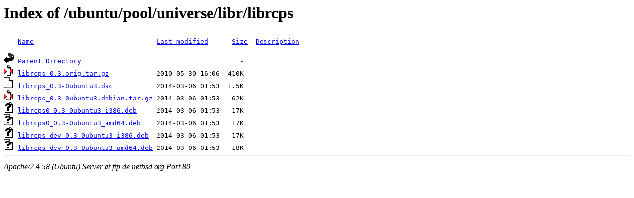

--- FILE ---
content_type: text/html;charset=UTF-8
request_url: http://ftp.de.netbsd.org/ubuntu/pool/universe/libr/librcps/?C=D;O=D
body_size: 564
content:
<!DOCTYPE HTML PUBLIC "-//W3C//DTD HTML 3.2 Final//EN">
<html>
 <head>
  <title>Index of /ubuntu/pool/universe/libr/librcps</title>
 </head>
 <body>
<h1>Index of /ubuntu/pool/universe/libr/librcps</h1>
<pre><img src="/icons/blank.gif" alt="Icon "> <a href="?C=N;O=A">Name</a>                               <a href="?C=M;O=A">Last modified</a>      <a href="?C=S;O=A">Size</a>  <a href="?C=D;O=A">Description</a><hr><img src="/icons/back.gif" alt="[PARENTDIR]"> <a href="/ubuntu/pool/universe/libr/">Parent Directory</a>                                        -   
<img src="/icons/compressed.gif" alt="[   ]"> <a href="librcps_0.3.orig.tar.gz">librcps_0.3.orig.tar.gz</a>            2010-05-30 16:06  410K  
<img src="/icons/text.gif" alt="[TXT]"> <a href="librcps_0.3-0ubuntu3.dsc">librcps_0.3-0ubuntu3.dsc</a>           2014-03-06 01:53  1.5K  
<img src="/icons/compressed.gif" alt="[   ]"> <a href="librcps_0.3-0ubuntu3.debian.tar.gz">librcps_0.3-0ubuntu3.debian.tar.gz</a> 2014-03-06 01:53   62K  
<img src="/icons/unknown.gif" alt="[   ]"> <a href="librcps0_0.3-0ubuntu3_i386.deb">librcps0_0.3-0ubuntu3_i386.deb</a>     2014-03-06 01:53   17K  
<img src="/icons/unknown.gif" alt="[   ]"> <a href="librcps0_0.3-0ubuntu3_amd64.deb">librcps0_0.3-0ubuntu3_amd64.deb</a>    2014-03-06 01:53   17K  
<img src="/icons/unknown.gif" alt="[   ]"> <a href="librcps-dev_0.3-0ubuntu3_i386.deb">librcps-dev_0.3-0ubuntu3_i386.deb</a>  2014-03-06 01:53   17K  
<img src="/icons/unknown.gif" alt="[   ]"> <a href="librcps-dev_0.3-0ubuntu3_amd64.deb">librcps-dev_0.3-0ubuntu3_amd64.deb</a> 2014-03-06 01:53   18K  
<hr></pre>
<address>Apache/2.4.58 (Ubuntu) Server at ftp.de.netbsd.org Port 80</address>
</body></html>
